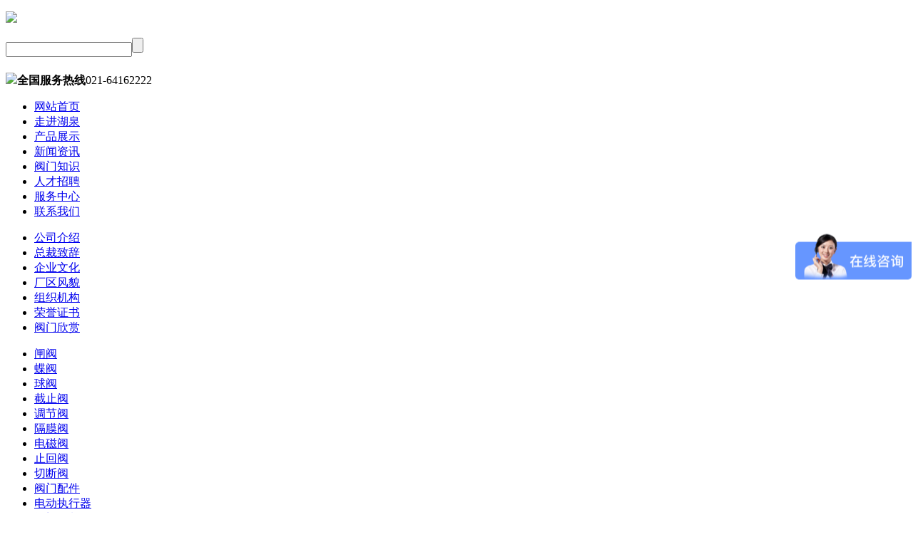

--- FILE ---
content_type: text/html
request_url: http://www.hqfmjt.com/diandongdiefa/2281.html
body_size: 53295
content:
<!DOCTYPE html PUBLIC "-//W3C//DTD XHTML 1.0 Transitional//EN" "http://www.w3.org/TR/xhtml1/DTD/xhtml1-transitional.dtd">

<html xmlns="http://www.w3.org/1999/xhtml">

<head>

<meta http-equiv="Content-Type" content="text/html; charset=UTF-8" />

<!--   响应式需要加的meta    -->

<meta name="viewport" content="width=device-width, initial-scale=1.0, minimum-scale=1.0, maximum-scale=1.0, user-scalable=no"/>

<title>dn200电动蝶阀-上海湖泉阀门有限公司——专业生产各种电动阀门</title>

<meta name="keywords" content="dn200,电动,蝶阀,dn200,电动,蝶阀," />

<meta name="description" content="一、 dn200电动蝶阀 的简单介绍 上海湖泉 dn200电动蝶阀 采用一体化结构，接入220VAC电源即可控制运转，也可加入控制模块,输入控制信号（" />



<meta name="keywords" content="dn200,电动,蝶阀,dn200,电动,蝶阀," />



<meta name="description" content="一、 dn200电动蝶阀 的简单介绍 上海湖泉 dn200电动蝶阀 采用一体化结构，接入220VAC电源即可控制运转，也可加入控制模块,输入控制信号（" />



<meta name="format-detection" content="telephone=no"/>

<script type="text/javascript" src="/templets/default/js/jquery-1.8.3.min.js"></script>

<script type="text/javascript">

$(function(){

	$(".mainlevel:has(div)").hover(function(){

		$(this).children("div").stop(true,true).slideDown(300)

	},function(){

		$(this).children("div").stop(true,true).slideUp(1)

	})

});

</script>

<!--   响应式公共部分样式  -->

<link href="/templets/default/css/basic.css" type="text/css" rel="stylesheet" />

<!--   响应式针对pc端部分样式  -->

<link href="/templets/default/css/common.css" type="text/css" rel="stylesheet" />

<!--   响应式兼容ipad 一般宽度控制1024px  ipad尺寸是1024*768    -->

<link rel="stylesheet" type="text/css" media="only screen and (max-width:1024px),only screen and (max-device-width:1024px)" href="/templets/default/css/1024.css"/>

<!--   响应式兼容手机端 一般宽度控制640px    -->

<link rel="stylesheet" type="text/css" media="only screen and (max-width:640px),only screen and (max-device-width:640px)" href="/templets/default/css/640.css"/>

<link rel="stylesheet" href="/templets/default/css/default.css"><!--nav end-->

<link href="/templets/default/css/slick1.css" type="text/css" rel="stylesheet" /><!--图片滚动-->

</head>

<body>



<script type="text/javascript">



/*var _bdhmProtocol = (("https:" == document.location.protocol) ? " https://" : " http://");



document.write(unescape("%3Cscript src='" + _bdhmProtocol + "hm.baidu.com/h.js%3F9961c8f231ba13e2f3b51665a06a15c1' type='text/javascript'%3E%3C/script%3E"));*/



</script>



<div class="boxda">

    <div class="header">

<!--<div class="head1">

         <p>您好！欢迎进入上海湖泉阀门有限公司官网！</p>



        </div>-->

        <div class="hea1">

            <div class="left">

                <p><a href="/"><img src="/templets/default/images/logo.png"/></a></p>

            </div>

            <div class="right zyw">

                <form  name="formsearch" action="/plus/search.php">

                <input type="hidden" name="kwtype" value="0" />

                <h1><input name="q" type="text" class="txtbox" /><input type="submit" value=""></h1>

                </form>

                <p><img src="/templets/default/images/sy3.png"/><span><strong>全国服务热线</strong>021-64162222</span></p>

            </div>

            <div class="clear"></div>

        </div>

        <div class="hea">

            <div class="head"> 

                <div class="nav1">

                    <!--<ul id="navMenu">

                        <li><a href="/">网站首页</a></li>

                        

                        <li><a href="/about/">走进湖泉</a></li>

                        <li><a href='/products/' class='thisclass'>产品展示</a> </li>

                        <li><a href="/news/">新闻资讯</a></li>

                        

                        <li><a href="/tech/">阀门知识</a></li>

                        

                        <li><a href="/zsjm/">人才招聘</a></li>

                        

                        <li><a href="/guestbook/">服务中心</a></li>

                        

                        <li><a href="/contact/">联系我们</a></li>

                        

                    </ul>-->

                    <ul id="navMenu">

                        <li><a href="/">网站首页</a></li>

                        

                        <li><a href="/about/" rel='dropmenu0'>走进湖泉</a></li>

                        

                        <li><a href="/products/" rel='dropmenu1'>产品展示</a></li>

                        

                        <li><a href="/news/" rel='dropmenu2'>新闻资讯</a></li>

                        

                        <li><a href="/tech/" rel='dropmenu3'>阀门知识</a></li>

                        

                        <li><a href="/zsjm/" rel='dropmenu4'>人才招聘</a></li>

                        

                        <li><a href="/guestbook/" rel='dropmenu5'>服务中心</a></li>

                        

                        <li><a href="/contact/" rel='dropmenu6'>联系我们</a></li>

                        

                        

                    </ul>

                    <script type='text/javascript' src="/templets/default/js/dropdown.js"></script>

                         <ul id="dropmenu0" class="dropMenu">

                             

                              <li><a href='/about/'>公司介绍</a></li>

                              

                              <li><a href='/about/president/'>总裁致辞</a></li>

                              

                              <li><a href='/about/culture/'>企业文化</a></li>

                              

                              <li><a href='/about/factory/'>厂区风貌</a></li>

                              

                              <li><a href='/about/organization/'>组织机构</a></li>

                              

                              <li><a href='/about/certificate/'>荣誉证书</a></li>

                              

                              <li><a href='/about/video/'>阀门欣赏</a></li>

                              

                         </ul> 

                        <ul id="dropmenu1" class="dropMenu">

                             

                              <li><a href='/zhafa/'>闸阀</a></li>

                              

                              <li><a href='/diefa/'>蝶阀</a></li>

                              

                              <li><a href='/qiufa/'>球阀</a></li>

                              

                              <li><a href='/jiezhifa/'>截止阀</a></li>

                              

                              <li><a href='/tiaojiefa/'>调节阀</a></li>

                              

                              <li><a href='/gemofa/'>隔膜阀</a></li>

                              

                              <li><a href='/diancifa/'>电磁阀</a></li>

                              

                              <li><a href='/zhihuifa/'>止回阀</a></li>

                              

                              <li><a href='/qieduanfa/'>切断阀</a></li>

                              

                              <li><a href='/famenpeijian/'>阀门配件</a></li>

                              

                              <li><a href='/zhixingqi/'>电动执行器</a></li>

                              

                              <li><a href='/kongzhixiang/'>阀门控制箱</a></li>

                              

                              <li><a href='/shuilikongzhifa/'>水力控制阀</a></li>

                              

                         </ul> 

                         <ul id="dropmenu2" class="dropMenu">

                             

                              <li><a href='/company-news/'>企业动态</a></li>

                              

                              <li><a href='/industry-news/'>行业动态</a></li>

                              

                         </ul> 

                         <ul id="dropmenu3" class="dropMenu">

                             

                              <li><a href='/tech-zhafa/'>闸阀知识</a></li>

                              

                              <li><a href='/tech-diefa/'>蝶阀知识</a></li>

                              

                              <li><a href='/tech-qiufa/'>球阀知识</a></li>

                              

                              <li><a href='/tech-jiezhifa/'>截止阀知识</a></li>

                              

                              <li><a href='/tech-tiaojiefa/'>调节阀知识</a></li>

                              

                              <li><a href='/tech-zxq/'>执行器知识</a></li>

                              

                              <li><a href='/tech-dcf/'>电磁阀知识</a></li>

                              

                              <li><a href='/tech-kzx/'>控制箱知识</a></li>

                              

                              <li><a href='/tech-zhf/'>止回阀知识</a></li>

                              

                              <li><a href='/tech-gmf/'>隔膜阀知识</a></li>

                              

                              <li><a href='/tech-aqf/'>安全阀知识</a></li>

                              

                              <li><a href='/tech-slkzf/'>水力控制阀知识</a></li>

                              

                         </ul> 

                         <ul id="dropmenu4" class="dropMenu">

                             

                              <li><a href='/zsjm/'>人才招聘</a></li>

                              

                              <li><a href='/khal/'>客户案例</a></li>

                              

                         </ul> 

                         <ul id="dropmenu5" class="dropMenu">

                             

                              <li><a href='/guestbook/'>客户留言</a></li>

                              

                              <li><a href='/network/'>销售网络</a></li>

                              

                              <li><a href='/promise/'>服务承诺</a></li>

                              

                              <li><a href='/procedure/'>订货流程</a></li>

                              

                              <li><a href='/maintenance/'>保养常识</a></li>

                              

                         </ul> 

                         <ul id="dropmenu6" class="dropMenu">

                              <li><a href='/contact/#lx'>联系方式</a></li>

                              <li><a href='/contact/#jt'>交通地图</a></li>

                              <li><a href='/contact/#kp'>开票信息</a></li>

                         </ul> 

                    <script type="text/javascript">cssdropdown.startchrome("navMenu")</script> 



                </div>

                <div class="nav2">

                    <div class="nav">

                      <button class="btn-nav">

                        <span class="icon-bar top"></span>

                        <span class="icon-bar middle"></span>

                        <span class="icon-bar bottom"></span>

                      </button>

                    </div>

                    <div class="nav-content hideNav hidden">

                       <ul class="nav-list">

                        <li class="nav-item"><a href="/" class="item-anchor">网站首页</a></li>

                        

                        <li class="nav-item"><a href="/about/" class="item-anchor">走进湖泉</a></li>

                        

                        <li class="nav-item"><a href="/products/" class="item-anchor">产品展示</a></li>

                        

                        <li class="nav-item"><a href="/news/" class="item-anchor">新闻资讯</a></li>

                        

                        <li class="nav-item"><a href="/tech/" class="item-anchor">阀门知识</a></li>

                        

                        <li class="nav-item"><a href="/zsjm/" class="item-anchor">人才招聘</a></li>

                        

                        <li class="nav-item"><a href="/guestbook/" class="item-anchor">服务中心</a></li>

                        

                        <li class="nav-item"><a href="/contact/" class="item-anchor">联系我们</a></li>

                        

                      </ul>

                    </div>

                </div>

            </div>

            <div class="clear"></div>

        </div> 

    </div>




    <div class="center">
        <div class="banner">
             <p><img src="/templets/default/images/cp-1.jpg"/></p>
        </div>
        <div class="cent">
            <div class="sy-ny">
                <div class="left ny-z">
                     <div class="zbj">
                         <div class="zbj-1">
                             <div>
                                 <h1><span>产品展示</span>Products show</h1>
                                 <ul>
                                     

                                      <li><a href='/diandongdiefa/'>电动蝶阀</a></li>

                                      

                                      <li><a href='/diefa/fangbaodiefa/'>防爆蝶阀</a></li>

                                      

                                      <li><a href='/chenjiaodiefa/'>衬胶蝶阀</a></li>

                                      

                                      <li><a href='/xinhaodiefa/'>信号蝶阀</a></li>

                                      

                                      <li><a href='/pianxindiefa/'>偏心蝶阀</a></li>

                                      

                                      <li><a href='/zhutiediefa/'>铸铁蝶阀</a></li>

                                      

                                      <li><a href='/chenfudiefa/'>衬氟蝶阀</a></li>

                                      

                                      <li><a href='/zhenkongdiefa/'>真空蝶阀</a></li>

                                      

                                      <li><a href='/hanjiediefa/'>焊接蝶阀</a></li>

                                      

                                      <li><a href='/falandiefa/'>法兰蝶阀</a></li>

                                      

                                      <li><a href='/duijiadiefa/'>对夹蝶阀</a></li>

                                      

                                      <li><a href='/shensuodiefa/'>伸缩蝶阀</a></li>

                                      

                                      <li><a href='/meiqidiefa/'>煤气蝶阀</a></li>

                                      

                                      <li><a href='/diefa/tiaojiediefa/'>调节蝶阀</a></li>

                                      
                                 </ul>
                             </div>
                         </div>
                     </div>
                     <dl>
                         <dt><img src="/templets/default/images/cp6.png"/></dt>
                         <dd><a href="/contact" class="left"><img src="/templets/default/images/cp6_1.jpg"/></a><a href="/guestbook" class="right"><img src="/templets/default/images/cp6_2.jpg"/></a></dd>
                     </dl>
                </div> 
                <div class="right ny-y">
                     <h1 class="ny-bt"><img src="/templets/default/images/cp1.png"/>电动蝶阀<span><img src="/templets/default/images/cp2.png"/><a href='http://www.hqfmjt.com'>阀门首页</a> > <a href='/products/'>产品展示</a> > <a href='/diefa/'>蝶阀</a> > <a href='/diandongdiefa/'>电动蝶阀</a> > </span></h1>
                     <div class="ny-zk">
                         <div class="cpxq">
                             <h1 class="cpq1">产品名称：dn200电动蝶阀<span>[ 2019-04-16 ]</span></h1>   
                             <div class="cpq2">
                                 <div class="left">
                                     <p><img src="/uploads/190416/1-1Z416162340522.jpg"/></p>
                                 </div>
                                 <div class="right">
                                     <dl>
                                         <dt><img src="/templets/default/images/cp15.png"/></dt>
                                         <dd><b style="color: #EB6100; ">订购热线：</b><b style="color: #0000ff;" class="asd">021-64162222</b></dd>
                                     </dl>
                                     <dl>
                                         <dt><img src="/templets/default/images/cp16.png"/></dt>
                                         <dd><b style="color: #000;">订购传真：</b><b style="color: #000; font-size: 16px;">021-62677999</b></dd>
                                     </dl>
                                     <dl>
                                         <dt><img src="/templets/default/images/cp17.png"/></dt>
                                         <dd><b style="color: #000;">质量稳定：</b><b style="color: #000;">实行全过程质量监控，细致入微全方位检测！</b></dd>
                                     </dl>
                                     <dl>
                                         <dt><img src="/templets/default/images/cp18.png"/></dt>
                                         <dd><b style="color: #000;">价格合理：</b><b style="color: #000;">高效内部成本控制，减少了开支，让利于客户</b></dd>
                                     </dl>
                                     <dl>
                                         <dt><img src="/templets/default/images/cp19.png"/></dt>
                                         <dd><b style="color: #000;">交货快捷：</b><b style="color: #000;">先进生产流水线，充足的备货，缩短了交货期！</b></dd>
                                     </dl>
                                 </div>
                                 <div class="clear"></div>
                             </div>
                             <div class="cpq4">
                                 <ul class="cpq4-1">
                                      <li class="c4-1 cur-s1">产品介绍</li>
                                      <li class="c4-1">规格尺寸</li>
                                      <li class="c4-1">结构图片</li>
                                 </ul>
                                 <ul class="cpq4-2">
                                      <li class="c4-2"><h3>
	<span style="font-size:14px;">一、<span style="color:#0000ff;">dn200电动蝶阀</span>的简单介绍</span></h3>
<span style="font-size:12px;">上海湖泉<a href="http://www.hqfmjt.com/diandongdiefa/"><span style="color:#0000ff;"><strong>dn200电动蝶阀</strong></span></a>采用一体化结构，接入220VAC电源即可控制运转，也可加入控制模块,输入控制信号（4-20mADC或1-5VDC）进行调节控制。具有功能强，体积小，轻便宜人，性能可靠，配套简单元，流通能力大，对常温、干净介质，可选用阀板加软密封（橡胶圈、四氟圈）来减少泄漏（可达0.01%），高温高压工况可选用三偏心硬密封阀体。订货时要予以注明即可。它可广泛应用于食品，环保，轻工，石油，化工，教学设备，造纸，电力等到行业的工业过程自动控制系统中。</span><br />
<h3>
	<span style="font-size:14px;">二、<span style="color:#0000ff;">dn200电动蝶阀</span>主要特点</span></h3>
<span style="font-size:12px;">1、电动蝶阀启闭方便迅速、省力、流体阻力小，可以经常操作。<br />
2、电动蝶阀结构简单，体积小，重量轻。<br />
3、电动蝶阀可以运送泥浆，在管道口积存液体少。<br />
4、电动蝶阀低压下，可以实现良好的密封。<br />
5、电动蝶阀调节性能好。</span><br />
&nbsp;<br />
<h3>
	<span style="font-size:14px;">三、<span style="color:#0000ff;">dn200电动蝶阀</span>主要技术参数</span></h3>
<table border="1" cellspacing="2" style="width:600px;">
	<tbody>
		<tr>
			<td style="width:57px;">
				<span style="font-size:12px;">公称通径</span></td>
			<td style="width:56px;">
				<span style="font-size:12px;">DN(mm)</span></td>
			<td colspan="5" style="width:281px;">
				<span style="font-size:12px;">50～1200</span></td>
		</tr>
		<tr>
			<td style="width:57px;">
				<span style="font-size:12px;">公称压力</span></td>
			<td style="width:56px;">
				<span style="font-size:12px;">PN(MPa)</span></td>
			<td style="width:56px;">
				<span style="font-size:12px;">0.6</span></td>
			<td style="width:56px;">
				<span style="font-size:12px;">1</span></td>
			<td style="width:56px;">
				<span style="font-size:12px;">1.6</span></td>
			<td style="width:56px;">
				<span style="font-size:12px;">2.5</span></td>
			<td style="width:57px;">
				<span style="font-size:12px;">4</span></td>
		</tr>
		<tr>
			<td style="width:57px;">
				<span style="font-size:12px;">试验压&nbsp;</span></td>
			<td style="width:56px;">
				<span style="font-size:12px;">强度试验</span></td>
			<td style="width:56px;">
				<span style="font-size:12px;">0.9</span></td>
			<td style="width:56px;">
				<span style="font-size:12px;">1.5</span></td>
			<td style="width:56px;">
				<span style="font-size:12px;">2.4</span></td>
			<td style="width:56px;">
				<span style="font-size:12px;">3.75</span></td>
			<td style="width:57px;">
				<span style="font-size:12px;">6</span></td>
		</tr>
		<tr>
			<td style="width:57px;">
				<span style="font-size:12px;">Ps(MPa)</span></td>
			<td style="width:56px;">
				<span style="font-size:12px;">密封试验</span></td>
			<td style="width:56px;">
				<span style="font-size:12px;">0.66</span></td>
			<td style="width:56px;">
				<span style="font-size:12px;">1.1</span></td>
			<td style="width:56px;">
				<span style="font-size:12px;">1.76</span></td>
			<td style="width:56px;">
				<span style="font-size:12px;">2.75</span></td>
			<td style="width:57px;">
				<span style="font-size:12px;">4.4</span></td>
		</tr>
		<tr>
			<td style="width:57px;">
				&nbsp;</td>
			<td style="width:56px;">
				<span style="font-size:12px;">气密封试验</span></td>
			<td style="width:56px;">
				<span style="font-size:12px;">0.6</span></td>
			<td style="width:56px;">
				<span style="font-size:12px;">0.6</span></td>
			<td style="width:56px;">
				<span style="font-size:12px;">0.6</span></td>
			<td style="width:56px;">
				<span style="font-size:12px;">0.6</span></td>
			<td style="width:57px;">
				<span style="font-size:12px;">0.6</span></td>
		</tr>
		<tr>
			<td style="width:57px;">
				<span style="font-size:12px;">适用介质</span></td>
			<td colspan="6" style="width:337px;">
				<span style="font-size:12px;">水、蒸气、油品、酸类腐蚀性等。</span></td>
		</tr>
		<tr>
			<td style="width:57px;">
				<span style="font-size:12px;">适用温度</span></td>
			<td colspan="6" style="width:337px;">
				<span style="font-size:12px;">碳钢：-29℃～425℃　不锈钢：-40℃～600℃</span></td>
		</tr>
	</tbody>
</table>
&nbsp;<br />
<h3>
	<span style="font-size:14px;">四、<span style="color:#0000ff;">dn200电动蝶阀</span>主要零件的材质</span></h3>
<table border="1" cellspacing="0" width="600">
	<tbody>
		<tr>
			<td style="width:106px;">
				<span style="font-size:12px;">零件名称</span></td>
			<td style="width:325px;">
				<span style="font-size:12px;">材料</span></td>
		</tr>
		<tr>
			<td style="width:106px;">
				<span style="font-size:12px;">阀体</span></td>
			<td style="width:325px;">
				<span style="font-size:12px;">铸铁、铸钢、不锈钢、铬钼钢、合金钢</span></td>
		</tr>
		<tr>
			<td style="width:106px;">
				<span style="font-size:12px;">蝶板</span></td>
			<td style="width:325px;">
				<span style="font-size:12px;">铸钢、合金钢（镀硬铬）、不锈钢、铬钼钢</span></td>
		</tr>
		<tr>
			<td style="width:106px;">
				<span style="font-size:12px;">密封圈</span></td>
			<td style="width:325px;">
				<span style="font-size:12px;">不锈钢、聚内脂、抗磨材料</span></td>
		</tr>
		<tr>
			<td style="width:106px;">
				<span style="font-size:12px;">阀杆</span></td>
			<td style="width:325px;">
				<span style="font-size:12px;">2Cr13、1Cr13不锈钢、铬钼钢</span></td>
		</tr>
		<tr>
			<td style="width:106px;">
				<span style="font-size:12px;">填料</span></td>
			<td style="width:325px;">
				<span style="font-size:12px;">柔性石墨</span></td>
		</tr>
	</tbody>
</table>
<br />
<h3>
	<span style="font-size:14px;">五、<span style="color:#0000ff;">dn200电动蝶阀</span>安装维护说明</span></h3>
<span style="font-size:12px;">1、安装本阀门时事先清理阀腔和密封面，不允许有污物附着而影响密封性能。使用时定期清洗密封面及丝杆加注润滑油。<br />
2、电动装置、后柄、丝杆不允许作起吊用。<br />
3、清理阀腔的同时要清理(清洗)所要安装之管道内杂质，以防止污物杂质轧伤密封面而影响密封性能。<br />
4、在使用中应靠控制箱或手动装置来控制该阀，不得借助于其它辅助工具。<br />
5、暂不使用本阀时，应存放在干燥室内，二端通径堵塞，不准将产品任意堆放，以免损伤产品的有关零件。<br />
6、阀门出厂前，电装的行程开、关位置均调试完毕。阀门装上管道后调试时，首先切换至手动操作把蝶阀阀板打开约30度，再把手动操作还原到电动。按照电装的说明书、接线图、控制原理图，正确接线确认无误后，通过控制箱上的按扭来开阀、关阀。切记如电源线接反后，会造成行程开关失灵，损坏蜗轮和电动及电动蝶阀。</span> </li>
                                      <li class="c4-2"><h3>
	<span style="font-size:14px;">六、<span style="color:#0000ff;">dn200电动蝶阀</span>主要外形尺寸</span></h3>
<table border="1" cellspacing="0" width="600">
	<tbody>
		<tr>
			<td colspan="2" rowspan="2" style="width:74px;">
				<span style="font-size:12px;">公称通径</span></td>
			<td colspan="2" style="width:75px;">
				<span style="font-size:12px;">结构长度<br />
				（标准值）</span></td>
			<td colspan="10" style="width:395px;">
				<span style="font-size:12px;">外形尺寸（参考值 ）</span></td>
		</tr>
		<tr>
			<td colspan="2" style="width:75px;">
				<span style="font-size:12px;">L</span></td>
			<td rowspan="2" style="width:37px;">
				<span style="font-size:12px;">H</span></td>
			<td colspan="3" style="width:119px;">
				<span style="font-size:12px;">Dt343H</span></td>
			<td colspan="3" style="width:119px;">
				<span style="font-size:12px;">Dt643H</span></td>
			<td colspan="3" style="width:119px;">
				<span style="font-size:12px;">Dt943H</span></td>
		</tr>
		<tr>
			<td style="width:37px;">
				<span style="font-size:12px;">毫米</span></td>
			<td style="width:37px;">
				<span style="font-size:12px;">英寸</span></td>
			<td style="width:37px;">
				<span style="font-size:12px;">短</span></td>
			<td style="width:37px;">
				<span style="font-size:12px;">长</span></td>
			<td style="width:44px;">
				<span style="font-size:12px;">H1</span></td>
			<td style="width:37px;">
				<span style="font-size:12px;">A1</span></td>
			<td style="width:37px;">
				<span style="font-size:12px;">B1</span></td>
			<td style="width:44px;">
				<span style="font-size:12px;">H2</span></td>
			<td style="width:37px;">
				<span style="font-size:12px;">A2</span></td>
			<td style="width:37px;">
				<span style="font-size:12px;">B2</span></td>
			<td style="width:44px;">
				<span style="font-size:12px;">H3</span></td>
			<td style="width:37px;">
				<span style="font-size:12px;">A3</span></td>
			<td style="width:37px;">
				<span style="font-size:12px;">B3</span></td>
		</tr>
		<tr>
			<td style="width:37px;">
				<span style="font-size:12px;">50</span></td>
			<td style="width:37px;">
				<span style="font-size:12px;">2</span></td>
			<td style="width:37px;">
				<span style="font-size:12px;">108</span></td>
			<td style="width:37px;">
				<span style="font-size:12px;">150</span></td>
			<td style="width:37px;">
				<span style="font-size:12px;">112</span></td>
			<td style="width:44px;">
				<span style="font-size:12px;">350</span></td>
			<td style="width:37px;">
				<span style="font-size:12px;">180</span></td>
			<td style="width:37px;">
				<span style="font-size:12px;">200</span></td>
			<td style="width:44px;">
				&nbsp;</td>
			<td style="width:37px;">
				&nbsp;</td>
			<td style="width:37px;">
				&nbsp;</td>
			<td style="width:44px;">
				<span style="font-size:12px;">530</span></td>
			<td style="width:37px;">
				<span style="font-size:12px;">250</span></td>
			<td style="width:37px;">
				<span style="font-size:12px;">255</span></td>
		</tr>
		<tr>
			<td style="width:37px;">
				<span style="font-size:12px;">65</span></td>
			<td style="width:37px;">
				<span style="font-size:12px;">2 1/2</span></td>
			<td style="width:37px;">
				<span style="font-size:12px;">112</span></td>
			<td style="width:37px;">
				<span style="font-size:12px;">170</span></td>
			<td style="width:37px;">
				<span style="font-size:12px;">115</span></td>
			<td style="width:44px;">
				<span style="font-size:12px;">370</span></td>
			<td style="width:37px;">
				<span style="font-size:12px;">180</span></td>
			<td style="width:37px;">
				<span style="font-size:12px;">200</span></td>
			<td style="width:44px;">
				<span style="font-size:12px;">625</span></td>
			<td style="width:37px;">
				<span style="font-size:12px;">355</span></td>
			<td style="width:37px;">
				<span style="font-size:12px;">92</span></td>
			<td style="width:44px;">
				<span style="font-size:12px;">550</span></td>
			<td style="width:37px;">
				<span style="font-size:12px;">250</span></td>
			<td style="width:37px;">
				<span style="font-size:12px;">255</span></td>
		</tr>
		<tr>
			<td style="width:37px;">
				<span style="font-size:12px;">80</span></td>
			<td style="width:37px;">
				<span style="font-size:12px;">3</span></td>
			<td style="width:37px;">
				<span style="font-size:12px;">114</span></td>
			<td style="width:37px;">
				<span style="font-size:12px;">180</span></td>
			<td style="width:37px;">
				<span style="font-size:12px;">120</span></td>
			<td style="width:44px;">
				<span style="font-size:12px;">380</span></td>
			<td style="width:37px;">
				<span style="font-size:12px;">180</span></td>
			<td style="width:37px;">
				<span style="font-size:12px;">200</span></td>
			<td style="width:44px;">
				<span style="font-size:12px;">625</span></td>
			<td style="width:37px;">
				<span style="font-size:12px;">355</span></td>
			<td style="width:37px;">
				<span style="font-size:12px;">92</span></td>
			<td style="width:44px;">
				<span style="font-size:12px;">565</span></td>
			<td style="width:37px;">
				<span style="font-size:12px;">250</span></td>
			<td style="width:37px;">
				<span style="font-size:12px;">255</span></td>
		</tr>
		<tr>
			<td style="width:37px;">
				<span style="font-size:12px;">100</span></td>
			<td style="width:37px;">
				<span style="font-size:12px;">4</span></td>
			<td style="width:37px;">
				<span style="font-size:12px;">127</span></td>
			<td style="width:37px;">
				<span style="font-size:12px;">190</span></td>
			<td style="width:37px;">
				<span style="font-size:12px;">138</span></td>
			<td style="width:44px;">
				<span style="font-size:12px;">420</span></td>
			<td style="width:37px;">
				<span style="font-size:12px;">180</span></td>
			<td style="width:37px;">
				<span style="font-size:12px;">200</span></td>
			<td style="width:44px;">
				<span style="font-size:12px;">645</span></td>
			<td style="width:37px;">
				<span style="font-size:12px;">355</span></td>
			<td style="width:37px;">
				<span style="font-size:12px;">92</span></td>
			<td style="width:44px;">
				<span style="font-size:12px;">600</span></td>
			<td style="width:37px;">
				<span style="font-size:12px;">250</span></td>
			<td style="width:37px;">
				<span style="font-size:12px;">255</span></td>
		</tr>
		<tr>
			<td style="width:37px;">
				<span style="font-size:12px;">125</span></td>
			<td style="width:37px;">
				<span style="font-size:12px;">5</span></td>
			<td style="width:37px;">
				<span style="font-size:12px;">140</span></td>
			<td style="width:37px;">
				<span style="font-size:12px;">200</span></td>
			<td style="width:37px;">
				<span style="font-size:12px;">164</span></td>
			<td style="width:44px;">
				<span style="font-size:12px;">460</span></td>
			<td style="width:37px;">
				<span style="font-size:12px;">180</span></td>
			<td style="width:37px;">
				<span style="font-size:12px;">200</span></td>
			<td style="width:44px;">
				<span style="font-size:12px;">675</span></td>
			<td style="width:37px;">
				<span style="font-size:12px;">550</span></td>
			<td style="width:37px;">
				<span style="font-size:12px;">138</span></td>
			<td style="width:44px;">
				<span style="font-size:12px;">640</span></td>
			<td style="width:37px;">
				<span style="font-size:12px;">250</span></td>
			<td style="width:37px;">
				<span style="font-size:12px;">255</span></td>
		</tr>
		<tr>
			<td style="width:37px;">
				<span style="font-size:12px;">150</span></td>
			<td style="width:37px;">
				<span style="font-size:12px;">6</span></td>
			<td style="width:37px;">
				<span style="font-size:12px;">140</span></td>
			<td style="width:37px;">
				<span style="font-size:12px;">210</span></td>
			<td style="width:37px;">
				<span style="font-size:12px;">175</span></td>
			<td style="width:44px;">
				<span style="font-size:12px;">555</span></td>
			<td style="width:37px;">
				<span style="font-size:12px;">270</span></td>
			<td style="width:37px;">
				<span style="font-size:12px;">280</span></td>
			<td style="width:44px;">
				<span style="font-size:12px;">715</span></td>
			<td style="width:37px;">
				<span style="font-size:12px;">550</span></td>
			<td style="width:37px;">
				<span style="font-size:12px;">138</span></td>
			<td style="width:44px;">
				<span style="font-size:12px;">705</span></td>
			<td style="width:37px;">
				<span style="font-size:12px;">300</span></td>
			<td style="width:37px;">
				<span style="font-size:12px;">315</span></td>
		</tr>
		<tr>
			<td style="width:37px;">
				<span style="font-size:12px;">200</span></td>
			<td style="width:37px;">
				<span style="font-size:12px;">8</span></td>
			<td style="width:37px;">
				<span style="font-size:12px;">152</span></td>
			<td style="width:37px;">
				<span style="font-size:12px;">230</span></td>
			<td style="width:37px;">
				<span style="font-size:12px;">208</span></td>
			<td style="width:44px;">
				<span style="font-size:12px;">605</span></td>
			<td style="width:37px;">
				<span style="font-size:12px;">270</span></td>
			<td style="width:37px;">
				<span style="font-size:12px;">280</span></td>
			<td style="width:44px;">
				<span style="font-size:12px;">800</span></td>
			<td style="width:37px;">
				<span style="font-size:12px;">550</span></td>
			<td style="width:37px;">
				<span style="font-size:12px;">138</span></td>
			<td style="width:44px;">
				<span style="font-size:12px;">775</span></td>
			<td style="width:37px;">
				<span style="font-size:12px;">300</span></td>
			<td style="width:37px;">
				<span style="font-size:12px;">315</span></td>
		</tr>
		<tr>
			<td style="width:37px;">
				<span style="font-size:12px;">250</span></td>
			<td style="width:37px;">
				<span style="font-size:12px;">10</span></td>
			<td style="width:37px;">
				<span style="font-size:12px;">165</span></td>
			<td style="width:37px;">
				<span style="font-size:12px;">250</span></td>
			<td style="width:37px;">
				<span style="font-size:12px;">243</span></td>
			<td style="width:44px;">
				<span style="font-size:12px;">680</span></td>
			<td style="width:37px;">
				<span style="font-size:12px;">270</span></td>
			<td style="width:37px;">
				<span style="font-size:12px;">280</span></td>
			<td style="width:44px;">
				<span style="font-size:12px;">850</span></td>
			<td style="width:37px;">
				<span style="font-size:12px;">550</span></td>
			<td style="width:37px;">
				<span style="font-size:12px;">138</span></td>
			<td style="width:44px;">
				<span style="font-size:12px;">945</span></td>
			<td style="width:37px;">
				<span style="font-size:12px;">300</span></td>
			<td style="width:37px;">
				<span style="font-size:12px;">315</span></td>
		</tr>
		<tr>
			<td style="width:37px;">
				<span style="font-size:12px;">300</span></td>
			<td style="width:37px;">
				<span style="font-size:12px;">12</span></td>
			<td style="width:37px;">
				<span style="font-size:12px;">178</span></td>
			<td style="width:37px;">
				<span style="font-size:12px;">270</span></td>
			<td style="width:37px;">
				<span style="font-size:12px;">283</span></td>
			<td style="width:44px;">
				<span style="font-size:12px;">800</span></td>
			<td style="width:37px;">
				<span style="font-size:12px;">380</span></td>
			<td style="width:37px;">
				<span style="font-size:12px;">420</span></td>
			<td style="width:44px;">
				<span style="font-size:12px;">925</span></td>
			<td style="width:37px;">
				<span style="font-size:12px;">450</span></td>
			<td style="width:37px;">
				<span style="font-size:12px;">220</span></td>
			<td style="width:44px;">
				<span style="font-size:12px;">1070</span></td>
			<td style="width:37px;">
				<span style="font-size:12px;">300</span></td>
			<td style="width:37px;">
				<span style="font-size:12px;">315</span></td>
		</tr>
		<tr>
			<td style="width:37px;">
				<span style="font-size:12px;">350</span></td>
			<td style="width:37px;">
				<span style="font-size:12px;">14</span></td>
			<td style="width:37px;">
				<span style="font-size:12px;">190</span></td>
			<td style="width:37px;">
				<span style="font-size:12px;">290</span></td>
			<td style="width:37px;">
				<span style="font-size:12px;">310</span></td>
			<td style="width:44px;">
				<span style="font-size:12px;">830</span></td>
			<td style="width:37px;">
				<span style="font-size:12px;">380</span></td>
			<td style="width:37px;">
				<span style="font-size:12px;">420</span></td>
			<td style="width:44px;">
				<span style="font-size:12px;">1035</span></td>
			<td style="width:37px;">
				<span style="font-size:12px;">450</span></td>
			<td style="width:37px;">
				<span style="font-size:12px;">220</span></td>
			<td style="width:44px;">
				<span style="font-size:12px;">1140</span></td>
			<td style="width:37px;">
				<span style="font-size:12px;">300</span></td>
			<td style="width:37px;">
				<span style="font-size:12px;">315</span></td>
		</tr>
		<tr>
			<td style="width:37px;">
				<span style="font-size:12px;">400</span></td>
			<td style="width:37px;">
				<span style="font-size:12px;">6</span></td>
			<td style="width:37px;">
				<span style="font-size:12px;">216</span></td>
			<td style="width:37px;">
				<span style="font-size:12px;">310</span></td>
			<td style="width:37px;">
				<span style="font-size:12px;">350</span></td>
			<td style="width:44px;">
				<span style="font-size:12px;">915</span></td>
			<td style="width:37px;">
				<span style="font-size:12px;">450</span></td>
			<td style="width:37px;">
				<span style="font-size:12px;">470</span></td>
			<td style="width:44px;">
				<span style="font-size:12px;">1070</span></td>
			<td style="width:37px;">
				<span style="font-size:12px;">650</span></td>
			<td style="width:37px;">
				<span style="font-size:12px;">280</span></td>
			<td style="width:44px;">
				<span style="font-size:12px;">1210</span></td>
			<td style="width:37px;">
				<span style="font-size:12px;">300</span></td>
			<td style="width:37px;">
				<span style="font-size:12px;">315</span></td>
		</tr>
		<tr>
			<td style="width:37px;">
				<span style="font-size:12px;">450</span></td>
			<td style="width:37px;">
				<span style="font-size:12px;">8</span></td>
			<td style="width:37px;">
				<span style="font-size:12px;">222</span></td>
			<td style="width:37px;">
				<span style="font-size:12px;">330</span></td>
			<td style="width:37px;">
				<span style="font-size:12px;">380</span></td>
			<td style="width:44px;">
				<span style="font-size:12px;">960</span></td>
			<td style="width:37px;">
				<span style="font-size:12px;">480</span></td>
			<td style="width:37px;">
				<span style="font-size:12px;">490</span></td>
			<td style="width:44px;">
				<span style="font-size:12px;">1190</span></td>
			<td style="width:37px;">
				<span style="font-size:12px;">650</span></td>
			<td style="width:37px;">
				<span style="font-size:12px;">280</span></td>
			<td style="width:44px;">
				<span style="font-size:12px;">1335</span></td>
			<td style="width:37px;">
				<span style="font-size:12px;">575</span></td>
			<td style="width:37px;">
				<span style="font-size:12px;">714</span></td>
		</tr>
		<tr>
			<td style="width:37px;">
				<span style="font-size:12px;">500</span></td>
			<td style="width:37px;">
				<span style="font-size:12px;">20</span></td>
			<td style="width:37px;">
				<span style="font-size:12px;">229</span></td>
			<td style="width:37px;">
				<span style="font-size:12px;">350</span></td>
			<td style="width:37px;">
				<span style="font-size:12px;">410</span></td>
			<td style="width:44px;">
				<span style="font-size:12px;">1020</span></td>
			<td style="width:37px;">
				<span style="font-size:12px;">480</span></td>
			<td style="width:37px;">
				<span style="font-size:12px;">490</span></td>
			<td style="width:44px;">
				&nbsp;</td>
			<td style="width:37px;">
				&nbsp;</td>
			<td style="width:37px;">
				&nbsp;</td>
			<td style="width:44px;">
				<span style="font-size:12px;">1415</span></td>
			<td style="width:37px;">
				<span style="font-size:12px;">575</span></td>
			<td style="width:37px;">
				<span style="font-size:12px;">714</span></td>
		</tr>
	</tbody>
</table>
<br />
</li>
                                      <li class="c4-2"></li>
                                 </ul>
                             </div>
                             <p class="cpq5">上一篇：<a href='/diandongdiefa/2277.html'>煤安证矿用电动蝶阀</a>  / 下一篇：<a href='/diandongdiefa/2302.html'>电动蝶阀dn300</a> </p>
                             
                             <div class="cpq6">
    <div class="left">
        <h1 class="x-b"><img src="/templets/default/images/cp21.gif"/>阀门资讯</h1>
        <ul>
          <li><a href="/company-news/2940.html" title="电动闸阀中英合资的品牌生产厂家"><img src="/templets/default/images/cp22.gif"/>电动闸阀中英合资的品牌生产厂家</a></li>
<li><a href="/company-news/2939.html" title="配水闸阀厂家，矿用配水闸阀生产厂家"><img src="/templets/default/images/cp22.gif"/>配水闸阀厂家，矿用配水闸阀生产厂家</a></li>
<li><a href="/company-news/2935.html" title="电动执行器厂家有哪些？为什么选择上海湖泉呢"><img src="/templets/default/images/cp22.gif"/>电动执行器厂家有哪些？为什么选择上海</a></li>
<li><a href="/company-news/2933.html" title="电动截止阀厂商,上海电动截止阀品牌厂家"><img src="/templets/default/images/cp22.gif"/>电动截止阀厂商,上海电动截止阀品牌厂家</a></li>

        </ul>
    </div>
    <div class="right">
        <h1 class="x-b"><img src="/templets/default/images/cp21.gif"/>阀门知识</h1>
        <ul>
          <li><a href="/tech-zhafa/1172.html" title="整体式电动阀门装置的调试方法"><img src="/templets/default/images/cp22.gif"/>整体式电动阀门装置的调试方法</a></li>
<li><a href="/tech-tiaojiefa/798.html" title="电动温度调节阀相关介绍_电动温度调节阀_进口电动温度调节阀"><img src="/templets/default/images/cp22.gif"/>电动温度调节阀相关介绍_电动温度调节阀</a></li>
<li><a href="/tech-qiufa/1187.html" title="电动真空球阀故障及解决办法"><img src="/templets/default/images/cp22.gif"/>电动真空球阀故障及解决办法</a></li>
<li><a href="/tech-zxq/2418.html" title="阀门电动装置控制箱电气原理图内部检查及检修"><img src="/templets/default/images/cp22.gif"/>阀门电动装置控制箱电气原理图内部检查</a></li>

        </ul>
    </div>
    <div class="clear"></div>
</div>
<div>
    <h1 class="x-b"><img src="/templets/default/images/cp21.gif"/>阀门产品</h1>
    <div class="cpq7">
        <dl><a href="/zhixingqi/828.html" title="智能调节型电动执行器">
             <dt><img alt="智能调节型电动执行器" src="/uploads/151207/1-15120G640005T.jpg"/></dt>
             <dd>智能调节型电动执行器</dd>
         </a></dl>
<dl><a href="/qiufa/fangbaoqiufa/2225.html" title="防爆电动球阀">
             <dt><img alt="防爆电动球阀" src="/uploads/181129/1-1Q12914494QT.jpg"/></dt>
             <dd>防爆电动球阀</dd>
         </a></dl>
<dl><a href="/falanzhafa/2934.html" title=" 电动法兰闸阀dn300pn25">
             <dt><img alt=" 电动法兰闸阀dn300pn25" src="/uploads/210415/1-210415142Z43F.jpg"/></dt>
             <dd> 电动法兰闸阀dn300pn25</dd>
         </a></dl>
<dl><a href="/diandongzhafa/2297.html" title="矿用电动闸阀">
             <dt><img alt="矿用电动闸阀" src="/uploads/190429/1-1Z429115Q6356.jpg"/></dt>
             <dd>矿用电动闸阀</dd>
         </a></dl>
<dl><a href="/duijiadiefa/832.html" title="对夹式电动软密封蝶阀">
             <dt><img alt="对夹式电动软密封蝶阀" src="/uploads/151208/1-15120Q05622K5.jpg"/></dt>
             <dd>对夹式电动软密封蝶阀</dd>
         </a></dl>
<dl><a href="/zhafa/258.html" title="Z962Y高压电动闸阀">
             <dt><img alt="Z962Y高压电动闸阀" src="/uploads/130712/1-130G2102500342.jpg"/></dt>
             <dd>Z962Y高压电动闸阀</dd>
         </a></dl>
<dl><a href="/daoxingzhafa/2514.html" title="电动刀型闸阀dn150">
             <dt><img alt="电动刀型闸阀dn150" src="/uploads/200417/1-20041G00Q2P0.jpg"/></dt>
             <dd>电动刀型闸阀dn150</dd>
         </a></dl>
<dl><a href="/ruanmifengqiufa/2644.html" title="电动软密封球阀">
             <dt><img alt="电动软密封球阀" src="/uploads/200618/1-20061Q1552aa.jpg"/></dt>
             <dd>电动软密封球阀</dd>
         </a></dl>
<dl><a href="/diandongzhafa/1842.html" title="dn100电动闸阀">
             <dt><img alt="dn100电动闸阀" src="/uploads/151214/1-151214114602442.jpg"/></dt>
             <dd>dn100电动闸阀</dd>
         </a></dl>
<dl><a href="/diandongzhafa/2801.html" title="电动高压闸阀Z961Y">
             <dt><img alt="电动高压闸阀Z961Y" src="/uploads/201208/1-20120Q03549225-lp.jpg"/></dt>
             <dd>电动高压闸阀Z961Y</dd>
         </a></dl>

    </div>
</div>
                         </div>
                     </div>
                </div> 
                <div class="clear"></div> 
            </div>
        </div>
    </div>
    <div class="footer">           

    <div class="foot">

        <div>

            <h1><span>上海湖泉阀门有限公司</span>Shanghai Hu Quan automation equipment Co., Ltd.</h1>

            <!-- <p class="on">公司地址</p> -->

            <p>地址：上海市嘉定区马陆镇浏翔公路1908号</p>

            <!-- <p>总机电话：021－64162222</p> -->

            <!-- <p>传真：021－62677999</p> -->

            <p>电话：021-64162222</p>

            <p>传真：021-62677999</p>

            <p>友情链接：<a href='http://www.hqfmjt.com' target='_blank'>电动阀门</a> <a href='http://www.ddqf.net' target='_blank'>电动球阀</a> <a href='http://www.hqfmjt.com/diandongdiefa/' target='_blank'>电动蝶阀</a> <a href='https://www.ymsino.com' target='_blank'>水表</a> <a href='https://www.cgkc.com/' target='_blank'>个体工商注册</a> <a href='http://wujin.jc001.cn/' target='_blank'>五金</a> <a href='http://www.gy888.cn' target='_blank'>工业信息网</a> <a href='http://www.nfion.com/' target='_blank'>硅胶</a> <a href='http://www.baidu.com/' target='_blank'>测试网址</a> </p>

            

           <p class="pcx" style=" margin-top:2%">	 		
           <a target="_blank" href="http://www.beian.gov.cn/portal/registerSystemInfo?recordcode=31011402005796" style="display:inline-block;text-decoration:none;height:20px;line-height:20px;">
           <span class="pcx" style="float:left;height:20px;line-height:20px;margin: 0px 10px 0px 0px; color:#939393;">
           <img src="http://www.hqfmjt.com/uploads/gsgov.gif" style="float:left; vertical-align:middle"/>沪公网安备 31011402005796号</span> |</a>
           <a href="http://www.hqfmjt.com/sitemap.xml" target="_blank" style="margin-left: 10px;">网站地图</a></p><br><br>
          <a href="http://beian.miit.gov.cn/" target="_blank"> 沪ICP备11010885号</a>

  

              

        </div>  

      <script> var _hmt = _hmt || []; (function() { var hm = document.createElement("script"); hm.src = "https://hm.baidu.com/hm.js?9961c8f231ba13e2f3b51665a06a15c1"; var s = document.getElementsByTagName("script")[0]; s.parentNode.insertBefore(hm, s); })(); </script>

      

        <div class="pcx">

            <h1>网站导航<img src="/templets/default/images/i_24.jpg"/></h1>

            <ul>

                

                <li><a href="/about/"><img src="/templets/default/images/i_25.png"/>走进湖泉</a></li>

                

                <li><a href="/products/"><img src="/templets/default/images/i_25.png"/>产品展示</a></li>

                

                <li><a href="/news/"><img src="/templets/default/images/i_25.png"/>新闻资讯</a></li>

                

                <li><a href="/tech/"><img src="/templets/default/images/i_25.png"/>阀门知识</a></li>

                

                <li><a href="/zsjm/"><img src="/templets/default/images/i_25.png"/>人才招聘</a></li>

                

                <li><a href="/guestbook/"><img src="/templets/default/images/i_25.png"/>服务中心</a></li>

                

                <li><a href="/contact/"><img src="/templets/default/images/i_25.png"/>联系我们</a></li>

                

            </ul>

        </div> 

        <div class="pcx">

            <h1>微信公众号<img src="/templets/default/images/i_24.jpg"/></h1>

            <h2 style="color: #fff;font-weight: bold; margin:12% 0">关注我们</h2>

            <p><img src="/templets/default/images/sy30.jpg"/></p>

        </div>   

    </div>
  
  <script type="text/javascript">document.body.oncontextmenu=document.body.ondragstart= document.body.onselectstart=document.body.onbeforecopy=function(){return false;};
document.body.onselect=document.body.oncopy=document.body.onmouseup=function(){document.selection.empty();};</script>
<!--防复制代码-->

</div>   <!--footer end-->
</div>
<script>
$(window).load(function () {
	$('.btn-nav').on('click tap', function () {
		$('.nav-content').toggleClass('showNav hideNav').removeClass('hidden');
		$(this).toggleClass('animated');
	});
});
</script><!--导航-->
<script>
    $(function(){
      $(".cpq4-2 .c4-2:gt(0)").hide();
      $(".cpq4-1 .c4-1").click(function(){
        $(this).addClass('cur-s1');
        $(this).siblings().removeClass("cur-s1");
        var index=$(this).index();
        $(".cpq4-2 .c4-2").eq(index).fadeIn();
        $(".cpq4-2 .c4-2").eq(index).siblings().hide();
      })
    })
  </script>
</body>
</html>
